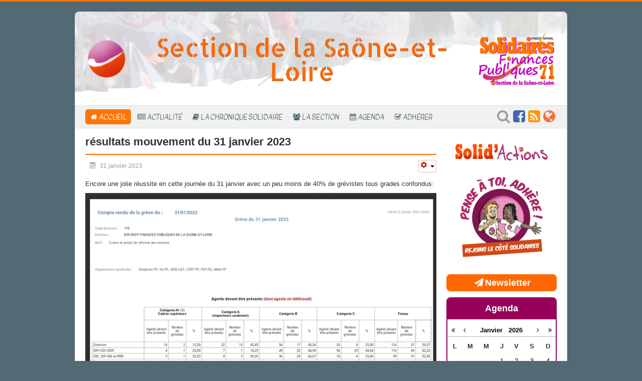

--- FILE ---
content_type: text/html; charset=utf-8
request_url: https://sections.solidairesfinancespubliques.info/710/200-resultats-mouvement-du-31-janvier-2023.html
body_size: 6911
content:
<!DOCTYPE html>
<html lang="fr-fr" dir="ltr">
<head>
		<meta name="viewport" content="width=device-width, initial-scale=1.0" />
	<meta charset="utf-8" />
	<base href="https://sections.solidairesfinancespubliques.info/710/200-resultats-mouvement-du-31-janvier-2023.html" />
	<meta name="keywords" content="Solidaires Finances Publiques Section de la Saône-et-Loire 71" />
	<meta name="description" content="Solidaires Finances Publiques 71" />
	<meta name="generator" content="Joomla! - Open Source Content Management" />
	<title>Solidaires Finances Publiques 71 - résultats mouvement du 31 janvier 2023</title>
	<link href="/710/templates/protostarsfp/sfp.ico" rel="shortcut icon" type="image/vnd.microsoft.icon" />
	<link href="/710/plugins/system/jce/css/content.css?badb4208be409b1335b815dde676300e" rel="stylesheet" />
	<link href="/710/plugins/system/jcemediabox/css/jcemediabox.min.css?0072da39200af2a5f0dbaf1a155242cd" rel="stylesheet" />
	<link href="/710/templates/protostarsfp/css/template.css?3efc267e536616c51482a91a9a3a7708" rel="stylesheet" />
	<link href="/710/templates/protostarsfp/css/fork-awesome/css/fork-awesome.min.css?3efc267e536616c51482a91a9a3a7708" rel="stylesheet" />
	<link href="/710/templates/protostarsfp/css/supersonic.css?3efc267e536616c51482a91a9a3a7708" rel="stylesheet" />
	<link href="/710/templates/protostarsfp/css/user.css?3efc267e536616c51482a91a9a3a7708" rel="stylesheet" />
	<link href="/710/templates/protostarsfp/css/panel.css?3efc267e536616c51482a91a9a3a7708" rel="stylesheet" />
	<link href="/710/media/com_eventbooking/assets/css/font-awesome.min.css" rel="stylesheet" />
	<link href="/710/media/com_eventbooking/assets/css/style.css" rel="stylesheet" />
	<link href="/710/media/com_eventbooking/assets/css/themes/default.css" rel="stylesheet" />
	<style>

	@font-face {
		font-family: 'Bitstream Vera Sans';
		src: url('/710/templates/protostarsfp/fonts/VeraBd.ttf') format('ttf');	
	}
	body {
		font-family: 'Bitstream Vera Sans', sans-serif;
	}
	@font-face {
		font-family: 'Allerta Stencil';
		src: url('/710/templates/protostarsfp/fonts/allertastencil.woff2') format('woff2');	
	}
	.site-title {
            font-family: 'Allerta Stencil', sans-serif;
            font-weight: normal;
            font-size:50px;
            color:#FF6800;
	}
	@font-face {
		font-family: 'Kavivanar';
		src: url('/710/templates/protostarsfp/fonts/kavivanar.woff2') format('woff2');	
	}
	.navigation {
            font-family: 'Kavivanar', sans-serif;
            font-size:14px;
            text-transform: uppercase;
            font-weight: bold;
        }
	body.site {
		border-top: 3px solid #fc7506;
		background-color: #506973;
	}
	a {
		color: #506973;
	}
	.nav-list > .active > a,
	.nav-list > .active > a:hover,
	.dropdown-menu li > a:hover,
	.dropdown-menu .active > a,
	.dropdown-menu .active > a:hover,
	.nav-pills > .active > a,
	.nav-pills > .active > a:hover,
	.btn-primary {
		background: #fc7506;
	}
	.navigation .nav-child li > a:focus,
	.navigation .nav-child:hover > a,
	.navigation .nav-child li > a:hover,
	.navigation .nav-child li > a:focus,
	.navigation .nav-child:hover > a  {
		background: #fc7506;
	}
	</style>
	<script src="/710/media/jui/js/jquery.min.js?3efc267e536616c51482a91a9a3a7708"></script>
	<script src="/710/media/jui/js/jquery-noconflict.js?3efc267e536616c51482a91a9a3a7708"></script>
	<script src="/710/media/jui/js/jquery-migrate.min.js?3efc267e536616c51482a91a9a3a7708"></script>
	<script src="/710/media/jui/js/bootstrap.min.js?3efc267e536616c51482a91a9a3a7708"></script>
	<script src="/710/media/system/js/caption.js?3efc267e536616c51482a91a9a3a7708"></script>
	<script src="/710/plugins/system/jcemediabox/js/jcemediabox.min.js?d67233ea942db0e502a9d3ca48545fb9"></script>
	<script src="/710/templates/protostarsfp/js/sweetalert.min.js?3efc267e536616c51482a91a9a3a7708"></script>
	<script src="/710/templates/protostarsfp/js/sfp.js?3efc267e536616c51482a91a9a3a7708"></script>
	<script src="/710/templates/protostarsfp/js/template.js?3efc267e536616c51482a91a9a3a7708"></script>
	<!--[if lt IE 9]><script src="/710/media/jui/js/html5.js?3efc267e536616c51482a91a9a3a7708"></script><![endif]-->
	<script src="/710/media/com_eventbooking/assets/js/eventbookingjq.js"></script>
	<script src="/710/media/com_eventbooking/assets/js/minicalendar.js"></script>
	<script>
jQuery(function($){ initTooltips(); $("body").on("subform-row-add", initTooltips); function initTooltips (event, container) { container = container || document;$(container).find(".hasTooltip").tooltip({"html": true,"container": "body"});} });jQuery(window).on('load',  function() {
				new JCaption('img.caption');
			});jQuery(document).ready(function(){WfMediabox.init({"base":"\/710\/","theme":"standard","width":"","height":"","lightbox":0,"shadowbox":0,"icons":1,"overlay":1,"overlay_opacity":0.8,"overlay_color":"#000000","transition_speed":500,"close":2,"scrolling":"fixed","labels":{"close":"Close","next":"Next","previous":"Previous","cancel":"Cancel","numbers":"{{numbers}}","numbers_count":"{{current}} of {{total}}","download":"Download"}});});var siteUrl = "https://sections.solidairesfinancespubliques.info/710/";var langLinkForAjax="";
	</script>

</head>

<!-- Matomo -->
<script>
var _paq = window._paq = window._paq || [];
/* tracker methods like "setCustomDimension" should be called before "trackPageView" */
_paq.push(['trackPageView']);
_paq.push(['enableLinkTracking']);
(function() {
        var u="https://stats.solidairesfinancespubliques.org/";
        _paq.push(['setTrackerUrl', u+'matomo.php']);
        _paq.push(['setSiteId', '5']);
        var d=document, g=d.createElement('script'), s=d.getElementsByTagName('script')[0];
        g.async=true; g.src=u+'matomo.js'; s.parentNode.insertBefore(g,s);
})();
</script>
<!-- End Matomo Code -->


<body class="site com_content view-article no-layout no-task itemid-101">
	<!-- Body -->
	<div class="body" id="top">
                <div id="main" class="container">
                        <div id="page">
                                <!-- Header -->
                               <header class="header" role="banner">
                                        <div class="header-inner">
					<!-- Ruban noir si besoin 
                                        <div class="no-print" style="position: fixed; height: 8rem; width: 8rem; top: 0px; left: 0px; z-index: 12345; right: auto; overflow: hidden;"><a href="https://solidairesfinancespubliques.org/vie-des-services/controle-fiscal/5159-un-agent-des-finances-publiques-tue-dans-l-exercice-de-ses-missions.html" title="21 novembre 2022 - Un agent des Finances Publiques tué dans l'exercice de ses missions" target="_blank">
                                        <div style="box-shadow: 1px 1px 6px #333; left: 0rem; position: absolute; top: 0rem; height: 1.8rem; width: 16.656rem; transform: translate(-50px, -8px) rotate(-45deg); background-color: black; text-align: center;">&nbsp;</div>
                                        </a></div> -->
                                        <!-- fin de ruban noir -->
                                        <div class="logopoint">
                    <a href="/710"  title="Section de la Saône-et-Loire"><img src="/710/templates/protostarsfp/images/logo_point.png" alt="Logo point">    </a>
                </div>
                <div class="site-title">
                    <a href="/710"  title="Section de la Saône-et-Loire">
                        <span>Section de la Saône-et-Loire</span>
                    </a>
                </div>                                        <div class="logosfp">
                <a href="https://solidairesfinancespubliques.org" target="_blank">
                    <img src="/710/templates/protostarsfp/images/logos_sections/710.png" alt="Site national de Solidaires Finances Publiques" title="Site national de Solidaires Finances Publiques" />
                </a>
                </div>                                        </div>
                                </header>
                                                                        <nav class="navigation"  id="mainnav" role="navigation">
                                                <div class="navbar pull-left">
                                                        <a class="btn btn-navbar collapsed" data-toggle="collapse" data-target=".nav-collapse">
                                                                <span class="element-invisible">Basculer la navigation</span>
                                                                <span class="icon-bar"></span>
                                                                <span class="icon-bar"></span>
                                                                <span class="icon-bar"></span>
                                                        </a>
                                                        
                                                </div>
                                               	<div class="responsive-menu">
							<img src="/710/templates/protostarsfp/images/logo_point.png"  style="height: 15px;vertical-align: sub;" alt="Logo point SFP">&nbsp;Section de la Saône-et-Loire						</div>

                                                <div class="nav-collapse">
                                                         
<div style="float:right;text-align:center;" id="socialbar">
<a id="socialbar-search" href="/710/component/search/" title="Recherche"><i class="fa fa-search fa-2x" style="color:#a49f9f;" aria-hidden="true"></i></a><a id="socialbar-facebook" href="https://www.facebook.com/solidairesfinancespubliques71/" title="Suivez-nous sur Facebook"><i class="fa fa-facebook-square fa-2x" style="color:#4267b2;" aria-hidden="true"></i></a><a id="socialbar-rss" href="/710/?format=feed&type=rss" title="Abonnez-vous à notre flux RSS"><i class="fa fa-rss-square fa-2x" style="color:#FF980E;" aria-hidden="true"></i></a><a id="socialbar-accueil" href="https://sections.solidairesfinancespubliques.info" title="Sections Solidaires Finances Publiques"><i class="fa fa-globe fa-2x" style="color:#f37037;" aria-hidden="true"></i></a></div>
<ul class="nav menu nav-pills mod-list">
<li class="item-101 default current active"><a href="/710/" class="fa fa-home">Accueil</a></li><li class="item-144 deeper parent"><a href="/710/actualite.html" class="fa fa-newspaper-o">Actualité</a><ul class="nav-child unstyled small"><li class="item-146"><a href="/710/actualite/csal.html" >CSAL</a></li><li class="item-145"><a href="/710/actualite/cap-recours.html" >CAP/Recours</a></li><li class="item-167"><a href="/710/actualite/fs-sst.html" >FS SSCT</a></li><li class="item-168"><a href="/710/actualite/action-sociale.html" >Action sociale</a></li><li class="item-201"><a href="https://siteslocaux.solidairesfinancespubliques.org/pages_locales/710.htm" target="_blank" rel="noopener noreferrer">Archives</a></li></ul></li><li class="item-330"><a href="/710/journal-local.html" class="fa fa-book">La Chronique Solidaire</a></li><li class="item-166"><a href="/710/la-section.html" class="fa fa-users">La section</a></li><li class="item-164"><a href="/710/agenda.html" class="fa fa-calendar">Agenda</a></li><li class="item-169"><a href="https://solidairesfinancespubliques.org/le-syndicat/adherer.html" class="fa fa-check-square-o" target="_blank" rel="noopener noreferrer">Adhérer</a></li></ul>

                                                </div>
                                        </nav>
                                                                
                                <div class="row-fluid">
                                                                                <main id="content" role="main" class="span9">
                                                <!-- Begin Content -->
                                                		<div class="moduletable">
						 		</div>
	
                                                <div id="system-message-container">
	</div>

                                                <div class="item-page" itemscope itemtype="https://schema.org/Article">
	<meta itemprop="inLanguage" content="fr-FR" />
	
		
			<div class="page-header">
		<h2 itemprop="headline">
			résultats mouvement du 31 janvier 2023		</h2>
							</div>
							
<div class="icons">
	
					<div class="btn-group pull-right">
				<button class="btn dropdown-toggle" type="button" id="dropdownMenuButton-200" aria-label="Outils utilisateur"
				data-toggle="dropdown" aria-haspopup="true" aria-expanded="false">
					<span class="icon-cog" aria-hidden="true"></span>
					<span class="caret" aria-hidden="true"></span>
				</button>
								<ul class="dropdown-menu" aria-labelledby="dropdownMenuButton-200">
										<li data-href="https://sections.solidairesfinancespubliques.info/710/200-resultats-mouvement-du-31-janvier-2023.html" data-layout="button" data-size="small" data-mobile-iframe="false"><a target="_blank" href="https://www.facebook.com/sharer/sharer.php?u=https://sections.solidairesfinancespubliques.info/710/200-resultats-mouvement-du-31-janvier-2023.html" class="fb-xfbml-parse-ignore"><i class="fa fa-facebook" aria-hidden="true"></i> Partager</a></li>
					
					<!-- ## On ne partage plus sur twitter 
					<li data-href="https://sections.solidairesfinancespubliques.info/710/200-resultats-mouvement-du-31-janvier-2023.html"><a target="_blank" href="https://twitter.com/share?text=résultats mouvement du 31 janvier 2023&url=https://sections.solidairesfinancespubliques.info/710/200-resultats-mouvement-du-31-janvier-2023.html"><i class="fa fa-twitter" aria-hidden="true"></i> Twitter</a></li>
					-->
					
											<li class="print-icon"> <a href="/710/200-resultats-mouvement-du-31-janvier-2023.html?tmpl=component&amp;print=1&amp;layout=default" title="Imprimer l'article < résultats mouvement du 31 janvier 2023 >" onclick="window.open(this.href,'win2','status=no,toolbar=no,scrollbars=yes,titlebar=no,menubar=no,resizable=yes,width=640,height=480,directories=no,location=no'); return false;" rel="nofollow">			<span class="icon-print" aria-hidden="true"></span>
		Imprimer	</a> </li>
					
					
														</ul>
			</div>
		
	</div>

			
		
						<dl class="article-info muted">

		
			<dt class="article-info-term">
							</dt>

			
			
			
			
										<dd class="published">
				<span class="icon-calendar" aria-hidden="true"></span>
				<time datetime="2023-01-31T13:09:56+01:00" itemprop="datePublished">
					31 janvier 2023				</time>
			</dd>
			
		
					
			
						</dl>
	
	
		
								<div itemprop="articleBody">
		<p>Encore une jolie réussite en cette journée du 31 janvier avec un peu moins de 40% de grévistes tous grades confondus:</p>
<p><a href="/710/files/710/images/actions/résultats_31_janvier_2023.jpg" class="jcepopup" data-mediabox="1"><img src="/710/files/710/images/actions/résultats_31_janvier_2023.jpg" alt="résultats 31 janvier 2023" width="711" height="1024" /></a></p>
<p>Maintenant, on se retrouve dans la rue pour de belles manifestations sous le soleil!</p>
<h3 style="text-align: center;">ON LACHE RIEN!!!</h3> 	</div>

	
	<ul class="pager pagenav">
	<li class="previous">
		<a class="hasTooltip" title="Contre la réforme, poursuivons la mobilisation! En grève et en manifestation le 7 février!" aria-label="Article précédent&nbsp;: Contre la réforme, poursuivons la mobilisation! En grève et en manifestation le 7 février!" href="/710/201-contre-la-reforme-poursuivons-la-mobilisation-en-greve-et-en-manifestation-le-7-fevrier.html" rel="prev">
			<span class="icon-chevron-left" aria-hidden="true"></span> <span aria-hidden="true">Précédent</span>		</a>
	</li>
	<li class="next">
		<a class="hasTooltip" title="Toutes et tous en grève et en manifestation le 31 janvier!" aria-label="Article suivant&nbsp;: Toutes et tous en grève et en manifestation le 31 janvier!" href="/710/199-toutes-et-tous-en-greve-et-en-manifestation-le-31-janvier.html" rel="next">
			<span aria-hidden="true">Suivant</span> <span class="icon-chevron-right" aria-hidden="true"></span>		</a>
	</li>
</ul>
							</div>

                                                <div class="clearfix"></div>
                                                
                                                <!-- End Content -->
                                        </main>
                                                                                        <div id="aside" class="span3">
														<!-- Image perso pour les opérations nationales -->
														<div style="margin: 1em;text-align:center;padding:5px;">
															<a href="https://solidairesfinancespubliques.org/le-syndicat/actions/solid-actions.html" title="L'info des luttes" target="_blank"><img src="/710/images/solidactions.png" style="width:100%;max-width:194px"></a>
														</div>
														<div style="margin: 1em;text-align:center;padding:5px;">
															<a href="https://solidairesfinancespubliques.org/le-syndicat/adherer.html" title="Pense à toi, adhère ! Rejoins le côté Solidaires"  target="_blank"><img src="/710/images/Logo-adhésion_site_vignette_2023.png" style="width:100%;;max-width:200px"></a>
														</div>
                                                        <!-- Begin Right Sidebar -->
                                                        <div class=""><div class="">

<div class="custom"  >
	<div>
<h3 class="linknl"><a class="fa fa-paper-plane" style="color: white;" title="Abonne-toi à notre lettre d'information" href="/710/newsletter.html"><span style="color: white; font-weight: bold; font-family: 'Bitstream Vera Sans', sans-serif; font-size: 18px;">Newsletter</span></a></h3>
</div></div>
</div></div><div class="_sfpsl panel panel-violet"><h3 class="panel-heading page-header">Agenda</h3><div class=""><div id="eb-minicalendar-container" class="extcal_minical">
    <table cellspacing="1" cellpadding="0" border="0" align="center" width="100%">
        <tr>
            <td valign="top">
                                <input type="hidden" name="itemId" value="164" />
                <input type="hidden" name="month_ajax" class="month_ajax" value="01" />
                <input type="hidden" name="year_ajax" class="year_ajax" value="2026" />
                <input type="hidden" name="category_id_ajax" class="category_id_ajax" value="0" />
                <div id="calendar_result">
                    <table class="extcal_navbar" border="0" width="100%">
                        <tr>
                            <td><div class="mod_eb_minicalendar_link"><a id="prev_year" style="cursor: pointer;" rel="nofollow"><i class="fa fa-angle-double-left"></i></a></div></td>
                            <td><div class="mod_eb_minicalendar_link"><a id="prev_month" style="cursor: pointer;" rel="nofollow"><i class="fa fa-angle-left"></i></a></div></td>
                            <td nowrap="nowrap" align="center" width="98%" valign="middle" class="extcal_month_label">
                                <a class="mod_eb_minicalendar_link" href="/710/agenda.html?view=calendar&amp;month=01">
                                    Janvier &nbsp;
                                </a>
                                <a class="mod_eb_minicalendar_link" href="/710/agenda.html?view=calendar&amp;month=01">
                                    2026                                </a>
                            </td>
                            <td><div class="mod_eb_minicalendar_link"><a id="next_month" style="cursor: pointer;" rel="nofollow"><i class="fa fa-angle-right"></i></a></div></td>
                            <td><div class="mod_eb_minicalendar_link"><a id="next_year" style="cursor: pointer;" rel="nofollow"><i class="fa fa-angle-double-right"></i></a></div></td>
                        </tr>
                    </table>
                    <table class="mod_eb_mincalendar_table" cellpadding="0" cellspacing="0" border="0"  width="100%">
                        <thead>
                            <tr class="mod_eb_mincalendar_dayname">
                                                                    <td class="mod_eb_mincalendar_td_dayname">
                                        L                                    </td>
                                                                    <td class="mod_eb_mincalendar_td_dayname">
                                        M                                    </td>
                                                                    <td class="mod_eb_mincalendar_td_dayname">
                                        M                                    </td>
                                                                    <td class="mod_eb_mincalendar_td_dayname">
                                        J                                    </td>
                                                                    <td class="mod_eb_mincalendar_td_dayname">
                                        V                                    </td>
                                                                    <td class="mod_eb_mincalendar_td_dayname">
                                        <span class="saturday">S</span>                                    </td>
                                                                    <td class="mod_eb_mincalendar_td_dayname">
                                        <span class="sunday">D</span>                                    </td>
                                                            </tr>
                        </thead>
                        <tbody>
                                                <tr>
                                                                        <td class="sunday">&nbsp;</td>
                                                                                    <td class="nomarl">&nbsp;</td>
                                                                                    <td class="nomarl">&nbsp;</td>
                                                                                <td class="nomarl mod_eb_mincalendar_not_today mod_eb_mincalendar_no_event">
                                                                                            <span class="nomarl">1</span>
                                                                                    </td>
                                                                                <td class="nomarl mod_eb_mincalendar_not_today mod_eb_mincalendar_no_event">
                                                                                            <span class="nomarl">2</span>
                                                                                    </td>
                                                                                <td class="nomarl mod_eb_mincalendar_not_today mod_eb_mincalendar_no_event">
                                                                                            <span class="nomarl">3</span>
                                                                                    </td>
                                                                                <td class="saturday mod_eb_mincalendar_not_today mod_eb_mincalendar_no_event">
                                                                                            <span class="saturday">4</span>
                                                                                    </td>
                                                                </tr>
                                                <tr>
                                                                    <td class="sunday mod_eb_mincalendar_not_today mod_eb_mincalendar_no_event">
                                                                                            <span class="sunday">5</span>
                                                                                    </td>
                                                                                <td class="nomarl mod_eb_mincalendar_not_today mod_eb_mincalendar_no_event">
                                                                                            <span class="nomarl">6</span>
                                                                                    </td>
                                                                                <td class="nomarl mod_eb_mincalendar_not_today mod_eb_mincalendar_no_event">
                                                                                            <span class="nomarl">7</span>
                                                                                    </td>
                                                                                <td class="nomarl mod_eb_mincalendar_not_today mod_eb_mincalendar_no_event">
                                                                                            <span class="nomarl">8</span>
                                                                                    </td>
                                                                                <td class="nomarl mod_eb_mincalendar_not_today mod_eb_mincalendar_no_event">
                                                                                            <span class="nomarl">9</span>
                                                                                    </td>
                                                                                <td class="nomarl mod_eb_mincalendar_not_today mod_eb_mincalendar_no_event">
                                                                                            <span class="nomarl">10</span>
                                                                                    </td>
                                                                                <td class="saturday mod_eb_mincalendar_not_today mod_eb_mincalendar_no_event">
                                                                                            <span class="saturday">11</span>
                                                                                    </td>
                                                                </tr>
                                                <tr>
                                                                    <td class="sunday mod_eb_mincalendar_not_today mod_eb_mincalendar_no_event">
                                                                                            <span class="sunday">12</span>
                                                                                    </td>
                                                                                <td class="nomarl mod_eb_mincalendar_not_today mod_eb_mincalendar_no_event">
                                                                                            <span class="nomarl">13</span>
                                                                                    </td>
                                                                                <td class="nomarl mod_eb_mincalendar_today mod_eb_mincalendar_no_event">
                                                                                            <span class="nomarl">14</span>
                                                                                    </td>
                                                                                <td class="nomarl mod_eb_mincalendar_not_today mod_eb_mincalendar_no_event">
                                                                                            <span class="nomarl">15</span>
                                                                                    </td>
                                                                                <td class="nomarl mod_eb_mincalendar_not_today mod_eb_mincalendar_no_event">
                                                                                            <span class="nomarl">16</span>
                                                                                    </td>
                                                                                <td class="nomarl mod_eb_mincalendar_not_today mod_eb_mincalendar_no_event">
                                                                                            <span class="nomarl">17</span>
                                                                                    </td>
                                                                                <td class="saturday mod_eb_mincalendar_not_today mod_eb_mincalendar_no_event">
                                                                                            <span class="saturday">18</span>
                                                                                    </td>
                                                                </tr>
                                                <tr>
                                                                    <td class="sunday mod_eb_mincalendar_not_today mod_eb_mincalendar_no_event">
                                                                                            <span class="sunday">19</span>
                                                                                    </td>
                                                                                <td class="nomarl mod_eb_mincalendar_not_today mod_eb_mincalendar_no_event">
                                                                                            <span class="nomarl">20</span>
                                                                                    </td>
                                                                                <td class="nomarl mod_eb_mincalendar_not_today mod_eb_mincalendar_no_event">
                                                                                            <span class="nomarl">21</span>
                                                                                    </td>
                                                                                <td class="nomarl mod_eb_mincalendar_not_today mod_eb_mincalendar_no_event">
                                                                                            <span class="nomarl">22</span>
                                                                                    </td>
                                                                                <td class="nomarl mod_eb_mincalendar_not_today mod_eb_mincalendar_no_event">
                                                                                            <span class="nomarl">23</span>
                                                                                    </td>
                                                                                <td class="nomarl mod_eb_mincalendar_not_today mod_eb_mincalendar_no_event">
                                                                                            <span class="nomarl">24</span>
                                                                                    </td>
                                                                                <td class="saturday mod_eb_mincalendar_not_today mod_eb_mincalendar_no_event">
                                                                                            <span class="saturday">25</span>
                                                                                    </td>
                                                                </tr>
                                                <tr>
                                                                    <td class="sunday mod_eb_mincalendar_not_today mod_eb_mincalendar_no_event">
                                                                                            <span class="sunday">26</span>
                                                                                    </td>
                                                                                <td class="nomarl mod_eb_mincalendar_not_today mod_eb_mincalendar_no_event">
                                                                                            <span class="nomarl">27</span>
                                                                                    </td>
                                                                                <td class="nomarl mod_eb_mincalendar_not_today mod_eb_mincalendar_no_event">
                                                                                            <span class="nomarl">28</span>
                                                                                    </td>
                                                                                <td class="nomarl mod_eb_mincalendar_not_today mod_eb_mincalendar_no_event">
                                                                                            <span class="nomarl">29</span>
                                                                                    </td>
                                                                                <td class="nomarl mod_eb_mincalendar_not_today mod_eb_mincalendar_no_event">
                                                                                            <span class="nomarl">30</span>
                                                                                    </td>
                                                                                <td class="nomarl mod_eb_mincalendar_not_today mod_eb_mincalendar_no_event">
                                                                                            <span class="nomarl">31</span>
                                                                                    </td>
                                                                                    <td class="saturday">&nbsp;</td>
                                                                </tr>
                                                </tbody>
                    </table>
            </td>
        </tr>
    </table>
</div></div></div><div class=" panel panel-orange"><h3 class="panel-heading page-header">Actualité nationale</h3><div class="">
		<div style="direction: ltr; text-align: left !important" class="feed panel panel-orange">
		

	<!-- Show items -->
			<ul class="newsfeed panel panel-orange">
									<li>
											<span class="feed-link">
						<a href="https://solidairesfinancespubliques.org/le-syndicat/nos-engagements/solidaires-finances/7185-solidaires-finances-compte-rendu-de-la-fsm-du-16-decembre-2025.html" target="_blank">
						[Solidaires Finances] Compte-rendu de la FSM du 16 décembre 2025</a></span>
																			</li>
									<li>
											<span class="feed-link">
						<a href="https://solidairesfinancespubliques.org/le-syndicat/nos-engagements/solidaires-finances/7181-dernier-cnas-de-lannee-2025-et-premier-cnas-de-la-nouvelle-secretaire-generale-du-ministere.html" target="_blank">
						Dernier CNAS de l&#039;année 2025 et premier CNAS de la nouvelle Secrétaire générale du ministère</a></span>
																			</li>
									<li>
											<span class="feed-link">
						<a href="https://solidairesfinancespubliques.org/le-syndicat/nos-engagements/solidaires-fonction-publique/7179-fonction-publique-356-000-agentes-sous-le-smic.html" target="_blank">
						Fonction publique : 356 000 agent·es sous le Smic !</a></span>
																			</li>
									<li>
											<span class="feed-link">
						<a href="https://solidairesfinancespubliques.org/le-syndicat/media/presse/7178-cum-cum-quand-la-fraude-fiscale-aggravee-se-negocie.html" target="_blank">
						CUM CUM: Quand la fraude fiscale aggravée se négocie !</a></span>
																			</li>
									<li>
											<span class="feed-link">
						<a href="https://solidairesfinancespubliques.org/actualite/7177-pour-solidaires-finances-publiques-la-situation-a-mayotte-reste-une-priorite.html" target="_blank">
						Pour Solidaires Finances Publiques, la situation à Mayotte reste une priorité !</a></span>
																			</li>
				</ul>
		</div>
	</div></div><div class="noborder"><div class=""><ul class="nav menu mod-list">
<li class="item-143"><a href="https://sections.solidairesfinancespubliques.info/710/connexion-admin.html" class="fa fa-sign-in">Connexion</a></li></ul>
</div></div>
                                                        <!-- End Right Sidebar -->
                                                </div>
                                                                        </div>
                        

                                <!-- Footer -->
                                <footer id="footer" class="footer" role="contentinfo">
												
												

                                                <p class="pull-right">
                                                        <a href="#top" id="back-top">
                                                                Haut de page                                                        </a>
                                                </p>
                                                <p>
                                                        &copy; 2026 Solidaires Finances Publiques - <a href="https://sections.solidairesfinancespubliques.info/mentions-legales.html">Mentions légales</a>
                                                </p>

                                                <hr /> 
                                                
													<div class="header-inner">
														<div class="logopoint">
															<a href="https://solidairesfinances.org/" target="_blank"><img src="/710/templates/protostarsfp/images/logo_solidairesfinances.png"  style="height: 100px;vertical-align: sub;" alt="Logo Solidaires Finances"></a>
														</div>

														<div class="logopoint">
															<a href="https://solidaires.org/connaitre-ses-droits/solidaires-fp/" target="_blank"><img src="/710/templates/protostarsfp/images/logo_solidairesfp.png"  style="height: 100px;vertical-align: sub;" alt="Logo Solidaires FP"></a>
														</div>

														<div class="logopoint">
															<a href="https://solidaires.org/" target="_blank"><img src="/710/templates/protostarsfp/images/logo_solidaires.png"  style="height: 100px;vertical-align: sub;" alt="Logo Solidaires"></a>
														</div>

													</div>
													
												

                                        
                                </footer>
                        </div>
                </div>
        </div>
		<div id="socialbar-header">
			 
<div style="float:right;text-align:center;" id="socialbar">
<a id="socialbar-search" href="/710/component/search/" title="Recherche"><i class="fa fa-search fa-2x" style="color:#a49f9f;" aria-hidden="true"></i></a><a id="socialbar-facebook" href="https://www.facebook.com/solidairesfinancespubliques71/" title="Suivez-nous sur Facebook"><i class="fa fa-facebook-square fa-2x" style="color:#4267b2;" aria-hidden="true"></i></a><a id="socialbar-rss" href="/710/?format=feed&type=rss" title="Abonnez-vous à notre flux RSS"><i class="fa fa-rss-square fa-2x" style="color:#FF980E;" aria-hidden="true"></i></a><a id="socialbar-accueil" href="https://sections.solidairesfinancespubliques.info" title="Sections Solidaires Finances Publiques"><i class="fa fa-globe fa-2x" style="color:#f37037;" aria-hidden="true"></i></a></div>

		</div>
</body>
</html>


--- FILE ---
content_type: application/javascript
request_url: https://sections.solidairesfinancespubliques.info/710/templates/protostarsfp/js/sfp.js?3efc267e536616c51482a91a9a3a7708
body_size: 851
content:
var $ = jQuery.noConflict();

jQuery(document).ready(function ($) {
	//Menu fixe
	$(function() {	
		var wrap = $("#mainnav");
	
		$(window).scroll(function(){
			if($(this).scrollTop()>=200){
				wrap.addClass("fix-nav");
				if ($(window).width() > 979) {
					$('#logo-menu').closest('li').css({ display: "flex" });
				}
			} else {
				wrap.removeClass("fix-nav");
				$('#logo-menu').closest('li').css({ display: "none" });
			}
		});
	});
	//Socialbar en haut en vue mobile
	$(function() {	
		if ($(window).width() > 979) {
			$('div#socialbar-header').css({ display: "none" });
		}
		else {
			//on masque le lien rss en vue mobile
			$('a#socialbar-rss').hide();
		}

	});
	$(function() {
		$('.nav-pills').prepend('<li style="display:none;"><img id="logo-menu" src="/templates/protostarsfp/images/logo_point.png" style="width:25px;height:25px;margin:3px;" /></li>');
	});
	//Fin menu fixe
	
	//On affiche une alerte si IE11 - todo, standby en attendant de tester en réél
	function GetIEVersion() {
		var sAgent = window.navigator.userAgent;
		var Idx = sAgent.indexOf("MSIE");
		
		// If IE, return version number.
		if (Idx > 0) 
			return parseInt(sAgent.substring(Idx+ 5, sAgent.indexOf(".", Idx)));
		
		// If IE 11 then look for Updated user agent string.
		else if (!!navigator.userAgent.match(/Trident\/7\./)) 
			return 11;
		
		else
			return 0; //It is not IE
	}
	// Désactivé pour l'instant
	if (GetIEVersion() > 0) {
		//swal("Vous utilisez Internet Explorer " + GetIEVersion(), "L'affichage de ce site sera bien meilleur avec Mozilla Firefox!", "info");
	}
	
	
}); 




--- FILE ---
content_type: application/javascript
request_url: https://sections.solidairesfinancespubliques.info/710/media/com_eventbooking/assets/js/minicalendar.js
body_size: 601
content:
(function ($) {
    function previousMonthClick()
    {
        var itemId = $('[name^=itemId]').val();
        var month = $('.month_ajax').val();
        var year = $('.year_ajax').val();
        var categoryId = $('.category_id_ajax').val();
        if (month == 1) {
            month = 13;
            year--;
        }
        month--;

        reloadMiniCalendar(itemId, month, year, categoryId);
    }

    function nextMonthClick()
    {
        var itemId = $('[name^=itemId]').val();
        var month = $('.month_ajax').val();
        var year = $('.year_ajax').val();
        var categoryId = $('.category_id_ajax').val();
        if (month == 12) {
            month = 0;
            year++;
        }
        month++;

        reloadMiniCalendar(itemId, month, year, categoryId);
    }

    function previousYearClick()
    {
        var itemId = $('[name^=itemId]').val();
        var month = $('.month_ajax').val();
        var year = $('.year_ajax').val();
        var categoryId = $('.category_id_ajax').val();
        year--;

        reloadMiniCalendar(itemId, month, year, categoryId);
    }

    function nextYearClick()
    {
        var itemId = $('[name^=itemId]').val();
        var month = $('.month_ajax').val();
        var year = $('.year_ajax').val();
        var categoryId = $('.category_id_ajax').val();
        year++;

        reloadMiniCalendar(itemId, month, year, categoryId);
    }

    function reloadMiniCalendar(itemId, month, year, categoryId)
    {
        $.ajax({
            url: siteUrl + 'index.php?option=com_eventbooking&view=calendar&layout=mini&format=raw&month=' + month + '&year=' + year + '&id=' + categoryId + '&Itemid=' + itemId,
            dataType: 'html',
            success: function (html) {
                $('#calendar_result').html(html);
                $('.month_ajax').val(month);
                $('.year_ajax').val(year);

                $('#prev_month').bind('click', previousMonthClick);
                $('#next_month').bind('click', nextMonthClick);
                $('#prev_year').bind('click', previousYearClick);
                $('#next_year').bind('click', nextYearClick);

            },
            error: function (xhr, ajaxOptions, thrownError) {
                alert(thrownError + "\r\n" + xhr.statusText + "\r\n" + xhr.responseText);
            }
        })
    }

    $(document).ready(function () {
        $('#prev_month').bind('click', previousMonthClick);
        $('#next_month').bind('click', nextMonthClick);
        $('#prev_year').bind('click', previousYearClick);
        $('#next_year').bind('click', nextYearClick);
    });
})(Eb.jQuery);